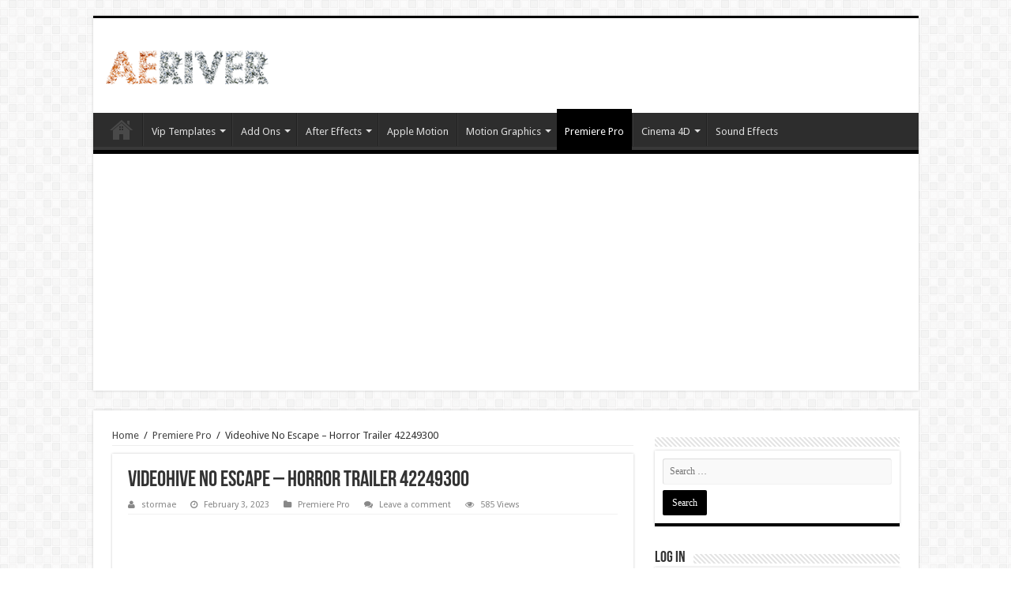

--- FILE ---
content_type: text/html; charset=utf-8
request_url: https://www.google.com/recaptcha/api2/aframe
body_size: 269
content:
<!DOCTYPE HTML><html><head><meta http-equiv="content-type" content="text/html; charset=UTF-8"></head><body><script nonce="7JDXZHx0O5a5QdhAbKn9Sw">/** Anti-fraud and anti-abuse applications only. See google.com/recaptcha */ try{var clients={'sodar':'https://pagead2.googlesyndication.com/pagead/sodar?'};window.addEventListener("message",function(a){try{if(a.source===window.parent){var b=JSON.parse(a.data);var c=clients[b['id']];if(c){var d=document.createElement('img');d.src=c+b['params']+'&rc='+(localStorage.getItem("rc::a")?sessionStorage.getItem("rc::b"):"");window.document.body.appendChild(d);sessionStorage.setItem("rc::e",parseInt(sessionStorage.getItem("rc::e")||0)+1);localStorage.setItem("rc::h",'1762936361598');}}}catch(b){}});window.parent.postMessage("_grecaptcha_ready", "*");}catch(b){}</script></body></html>